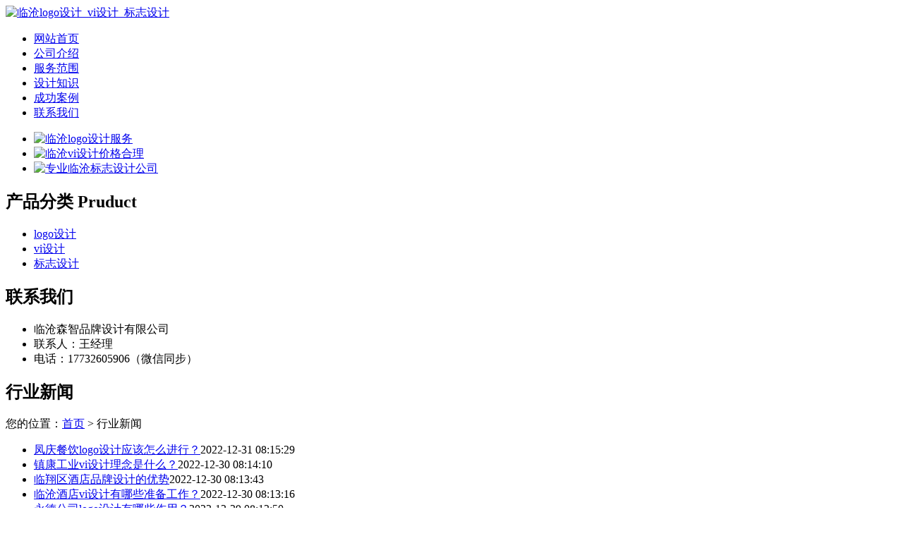

--- FILE ---
content_type: text/html; charset=utf-8
request_url: http://www.suzhouwzjs.cn/category/hangye/
body_size: 2555
content:
						
<!DOCTYPE html PUBLIC "-//W3C//DTD XHTML 1.0 Transitional//EN" "http://www.w3.org/TR/xhtml1/DTD/xhtml1-transitional.dtd">
<html xmlns="http://www.w3.org/1999/xhtml">
<head>
<meta http-equiv="Content-Type" content="text/html; charset=utf-8" />
<title>行业新闻 - 临沧森智品牌设计有限公司</title>
<meta name="keywords" content="行业新闻" />
<link rel="stylesheet" type="text/css" href="http://www.suzhouwzjs.cn/templets/default/css/style.css"/>
<script type="text/javascript" src="http://www.suzhouwzjs.cn/templets/default/js/jquery.js"></script>
<script type="text/javascript" src="http://www.suzhouwzjs.cn/templets/default/js/jquery.bxslider.min.js"></script>
<link rel="stylesheet" type="text/css" href="http://www.suzhouwzjs.cn/templets/default/js/jquery.bxslider.css">
<script type="text/javascript" src="http://www.suzhouwzjs.cn/templets/default/js/autuimg.js"></script>
</head>
<body>
<div class="wrap">
  <div class="tou">
    <div class="toutop">
      <div class="logo"> <a href="http://www.suzhouwzjs.cn"><img src="http://www.suzhouwzjs.cn/templets/default/images/logo.jpg" alt="临沧logo设计_vi设计_标志设计"></a> </div>
      <div class="rexian"> </div>
      <div class="clear"></div>
    </div>
    <ul class="nav">
                  <li><a href="http://www.suzhouwzjs.cn/" title="网站首页">网站首页</a></li>
            <li><a href="http://www.suzhouwzjs.cn/article/about.html" title="公司介绍">公司介绍</a></li>
            <li><a href="http://www.suzhouwzjs.cn/category/chanpin/" title="服务范围">服务范围</a></li>
            <li><a href="http://www.suzhouwzjs.cn/category/news/" title="设计知识">设计知识</a></li>
            <li><a href="http://www.suzhouwzjs.cn/article/anli.html" title="成功案例">成功案例</a></li>
            <li><a href="http://www.suzhouwzjs.cn/article/contact.html" title="联系我们">联系我们</a></li>
            <div class="clear"></div>
    </ul>
    <div class="clear"></div>
  </div>
</div>
<div class="banner">
  <div class="header">
    <div class="slider-banner">
      <ul>
        <li> <a href="javascript:;" class="auto-img" > <img src="http://www.suzhouwzjs.cn/templets/default/images/banner1.jpg" alt="临沧logo设计服务" /> </a> </li>
        <li> <a href="javascript:;"  class="auto-img" > <img src="http://www.suzhouwzjs.cn/templets/default/images/banner2.jpg" alt="临沧vi设计价格合理" /> </a> </li>
        <li> <a href="javascript:;" class="auto-img" > <img src="http://www.suzhouwzjs.cn/templets/default/images/banner3.jpg" alt="专业临沧标志设计公司" /> </a> </li>
      </ul>
    </div>
  </div>
</div><div class="wrap">
  <div class="main"> <div class="left">
  <div class="list">
    <h2><a>产品分类 Pruduct</a></h2>
    <ul>
                        <li><a href="http://www.suzhouwzjs.cn/category/logo/">logo设计</a></li>
            <li><a href="http://www.suzhouwzjs.cn/category/vi/">vi设计</a></li>
            <li><a href="http://www.suzhouwzjs.cn/category/biaozhi/">标志设计</a></li>
                  <div class="clear"></div>
    </ul>
  </div>
  <div class="clear"></div>
  <div class="lianxi">
    <h2><a>联系我们</a></h2>
    <ul>
      <li>临沧森智品牌设计有限公司</li>
<li>联系人：王经理</li>
<li>电话：17732605906（微信同步）</li>
      <div class="clear"></div>
    </ul>
    <div class="clear"></div>
  </div>
</div>    <div class="right">
      <div class="company">
        <div class="tit">
          <h2>行业新闻</h2>
          <div class="weizhi">您的位置：<a href="http://www.suzhouwzjs.cn">首页</a> > 行业新闻</div>
          <div class="clear"></div>
        </div>
        <ul class="menchuangxinwen">
                              <li><a href="http://www.suzhouwzjs.cn/article/20221201141544.html" target="_blank">凤庆餐饮logo设计应该怎么进行？</a><span class="time">2022-12-31 08:15:29</span></li>
                    <li><a href="http://www.suzhouwzjs.cn/article/20221201141424.html" target="_blank">镇康工业vi设计理念是什么？</a><span class="time">2022-12-30 08:14:10</span></li>
                    <li><a href="http://www.suzhouwzjs.cn/article/20221201141358.html" target="_blank">临翔区酒店品牌设计的优势</a><span class="time">2022-12-30 08:13:43</span></li>
                    <li><a href="http://www.suzhouwzjs.cn/article/20221201141330.html" target="_blank">临沧酒店vi设计有哪些准备工作？</a><span class="time">2022-12-30 08:13:16</span></li>
                    <li><a href="http://www.suzhouwzjs.cn/article/20221201141304.html" target="_blank">永德公司logo设计有哪些作用？</a><span class="time">2022-12-29 08:12:50</span></li>
                    <li><a href="http://www.suzhouwzjs.cn/article/20221201141211.html" target="_blank">沧源酒店标志设计有什么要求？</a><span class="time">2022-12-29 08:11:56</span></li>
                    <li><a href="http://www.suzhouwzjs.cn/article/20221201140957.html" target="_blank">双江工业vi设计的特点</a><span class="time">2022-12-27 08:09:41</span></li>
                    <li><a href="http://www.suzhouwzjs.cn/article/20221201140901.html" target="_blank">临翔区公司品牌设计包括哪些内容？</a><span class="time">2022-12-26 08:08:47</span></li>
                    <li><a href="http://www.suzhouwzjs.cn/article/20221201140809.html" target="_blank">永德工业logo设计有哪些风格？</a><span class="time">2022-12-26 08:07:55</span></li>
                    <li><a href="http://www.suzhouwzjs.cn/article/20221201140716.html" target="_blank">镇康企业logo设计原则</a><span class="time">2022-12-25 08:07:00</span></li>
                    <li><a href="http://www.suzhouwzjs.cn/article/20221201140649.html" target="_blank">临沧餐饮vi设计有什么要求？</a><span class="time">2022-12-25 08:06:33</span></li>
                    <li><a href="http://www.suzhouwzjs.cn/article/20221201140621.html" target="_blank">永德logo设计不能忽视什么？</a><span class="time">2022-12-24 08:06:08</span></li>
                    <li><a href="http://www.suzhouwzjs.cn/article/20221201140526.html" target="_blank">临沧工业标志设计的配色理念</a><span class="time">2022-12-24 08:05:12</span></li>
                    <li><a href="http://www.suzhouwzjs.cn/article/20221201140458.html" target="_blank">临翔区服装logo设计应该怎么进行？</a><span class="time">2022-12-23 08:04:44</span></li>
                    <li><a href="http://www.suzhouwzjs.cn/article/20221201140431.html" target="_blank">耿马公司vi设计有哪些风格？</a><span class="time">2022-12-23 08:04:17</span></li>
                    <li><a href="http://www.suzhouwzjs.cn/article/20221201140405.html" target="_blank">临沧企业logo设计的重要性</a><span class="time">2022-12-23 08:03:49</span></li>
                    <li><a href="http://www.suzhouwzjs.cn/article/20221201140338.html" target="_blank">永德标志设计有什么要求？</a><span class="time">2022-12-22 08:03:23</span></li>
                    <li><a href="http://www.suzhouwzjs.cn/article/20221201140242.html" target="_blank">永德企业logo设计的优势</a><span class="time">2022-12-22 08:02:27</span></li>
                    <li><a href="http://www.suzhouwzjs.cn/article/20221201140149.html" target="_blank">凤庆酒店vi设计有哪些流程？</a><span class="time">2022-12-21 08:01:35</span></li>
                    <li><a href="http://www.suzhouwzjs.cn/article/20221201140122.html" target="_blank">沧源酒店标志设计有哪些风格？</a><span class="time">2022-12-21 08:01:08</span></li>
                    <li><a href="http://www.suzhouwzjs.cn/article/20221201140003.html" target="_blank">双江餐饮vi设计收费标准</a><span class="time">2022-12-20 08:59:48</span></li>
                    <li><a href="http://www.suzhouwzjs.cn/article/20221201140055.html" target="_blank">双江服装vi设计有哪些设计工作？</a><span class="time">2022-12-20 08:00:41</span></li>
                    <li><a href="http://www.suzhouwzjs.cn/article/20221201135842.html" target="_blank">凤庆服装logo设计的配色理念</a><span class="time">2022-12-19 08:58:29</span></li>
                    <li><a href="http://www.suzhouwzjs.cn/article/20221201135816.html" target="_blank">云县服装vi设计原则</a><span class="time">2022-12-18 08:58:01</span></li>
                    <div class="clear">&nbsp;</div>
          <div class="pager">
            <label>共57个文章 当前1/3页 </label>
                         <span class="fr">              <a href="http://www.suzhouwzjs.cn/category/hangye_2/">下一页</a> <a href="http://www.suzhouwzjs.cn/category/hangye_3/">尾页</a>  </span> </div>
                  </ul>
        <div class="clear"></div>
      </div>
    </div>
    <div class="clear"></div>
  </div>
</div>
<div class="foot">
  <div class="wrap">
    <p class="banquan">版权所有：<a href="http://www.suzhouwzjs.cn" title="临沧logo设计_vi设计_标志设计">临沧森智品牌设计有限公司</a>&nbsp;&nbsp;<script>
(function(){
    var bp = document.createElement('script');
    var curProtocol = window.location.protocol.split(':')[0];
    if (curProtocol === 'https') {
        bp.src = 'https://zz.bdstatic.com/linksubmit/push.js';
    }
    else {
        bp.src = 'http://push.zhanzhang.baidu.com/push.js';
    }
    var s = document.getElementsByTagName("script")[0];
    s.parentNode.insertBefore(bp, s);
})();
</script>&nbsp;<a href="/sitemap.xml" target="_blank">网站地图</a>&nbsp;&nbsp;技术支持QQ/微信：1766534168</p>
  </div>
</div></body>
</html>